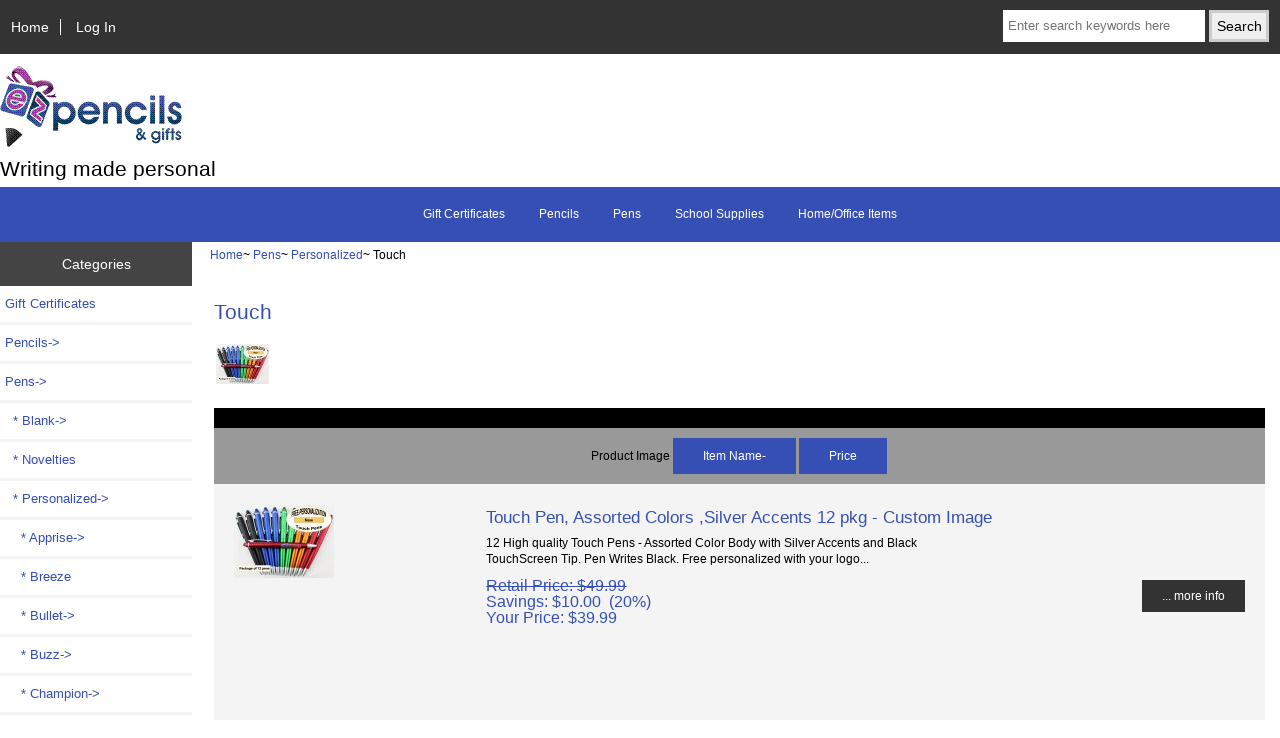

--- FILE ---
content_type: text/html; charset=utf-8
request_url: https://ezpencils.com/index.php?main_page=index&cPath=155_101_164
body_size: 8494
content:
<!DOCTYPE html>
<html dir="ltr" lang="en">
  <head>
  <meta charset="utf-8">
  <title>Touch : ezPencils.com!, Personalized Gifts</title>
  <meta name="keywords" content="Gift Certificates Pencils Pens School Supplies Home/Office Items personalized gifts, gifts, gift, valentines day gift, mom gifts, mama gifts, mother gifts, mother day gifts, father gifts, fathers day gifts, papa gifs, gifts for her, gifts for him, aniversary gifts, birthday gifts, wedding gifts, new baby giftsm new born gifts, retirement gifts, bridal gifts, dad gifts, pencil personalized,pencils personalized,graphite pencils,customized pencils,motivational pencils,custom pencils,personalized pencils,teacher pencils,promotional pencils,personalized pencils for students,personalized pencils cheap, personalized pencils kids, schools pencils, promotional pencils, logo pencils, gift pencils, memorial gifts, back to school, school supply, pencil case, thanksgiving gifts, christmas gifts, first communion gifts, summer gifts, grandparents gifts, granma gifts, grandmother gifts, grandfather giftsm granpa gifts, fall decor, hallowing gifts, graduation gifts, holiday deals, holiday gifts, gifts for babies, teacher gifts, sister gifts, pet gifts, family gifts, co-worker gifts, gifts for friends, brothers gifts, wife gifts, husband gifts, couples gifts, godparent gifts, godchild gifts, photo gifts, picture frames, frame for pictures, mugs, mugs gifts, golf gifts, golf, cancer awarnes gifts, christian gifts, outdecor, fall decor, irish gifts, photo canvas, photo albums, photo gifts, teddybear, personalized teddybears, tote bags, personlized checkbook covers, iphone covers, kindle case, ipad case, iphone case, ipad covers, personalized license plates, license plates, personalized memorabilia, keepsake, personalized apron, personalized ties, personlized boxers, doormats, canvas, coasters, personalized coasters, wall signs, personalized wall signs, ornaments, chritsmas ornaments, personalized ornaments, personalized chritsmas ornaments, cutting boards, personalized cutting boards, cheese cutting boards, meat cutting boards, babt creepers, babies creepers, personnalized creepers, personalized baby creepers, personalized towels, towels, blankets, personalized blankets, key chain, keychain, personalized keychains, puzzles, personalized puzzles, flags, personalized flags, garden flags, house flags, welcome flags, bookmarks, personalized bookmarks, handkerchief, personalized handkerchief, backpacks, personalized backpacks, school backpacks, luggage tags, personalized luggage tags, dog tags, personalized dog tags, mouse pads, personalized mouse pads, bowls, personalized bowls, pillow case, personalized pillow cases, throw pillows, personalized throw pillows, vase, personalized vases, bracelet, personalized bracelet, necklace, personalized necklace, plaque, personalized plaque, plates, personalized plates, recipe box, personalized recipe box, jars, personalized jars, trays, serving trays, personalized serving trays, stone, personalized stones, graden stone, memorial stones, personalized graden stones, pictures frames, personalized pictures frames, wood pictures frames, mom picture frames, wood personalized picture frame, mom personalized picture frames, dad picture frames, dad personalized picture frame, Godfather personalized picture frame, Godmother personalized picture frames, girls personalized picture frames, girl picture frames, boys picture frames, boys personalized picture frames, keepsake, personalized keepsake, valet box, valet boxes,personalized valet box, personalized valet boxes Touch" />
  <meta name="description" content="ezPencils.com! : Touch - Gift Certificates Pencils Pens School Supplies Home/Office Items personalized gifts, gifts, gift, valentines day gift, mom gifts, mama gifts, mother gifts, mother day gifts, father gifts, fathers day gifts, papa gifs, gifts for her, gifts for him, aniversary gifts, birthday gifts, wedding gifts, new baby giftsm new born gifts, retirement gifts, bridal gifts, dad gifts, pencil personalized,pencils personalized,graphite pencils,customized pencils,motivational pencils,custom pencils,personalized pencils,teacher pencils,promotional pencils,personalized pencils for students,personalized pencils cheap, personalized pencils kids, schools pencils, promotional pencils, logo pencils, gift pencils, memorial gifts, back to school, school supply, pencil case, thanksgiving gifts, christmas gifts, first communion gifts, summer gifts, grandparents gifts, granma gifts, grandmother gifts, grandfather giftsm granpa gifts, fall decor, hallowing gifts, graduation gifts, holiday deals, holiday gifts, gifts for babies, teacher gifts, sister gifts, pet gifts, family gifts, co-worker gifts, gifts for friends, brothers gifts, wife gifts, husband gifts, couples gifts, godparent gifts, godchild gifts, photo gifts, picture frames, frame for pictures, mugs, mugs gifts, golf gifts, golf, cancer awarnes gifts, christian gifts, outdecor, fall decor, irish gifts, photo canvas, photo albums, photo gifts, teddybear, personalized teddybears, tote bags, personlized checkbook covers, iphone covers, kindle case, ipad case, iphone case, ipad covers, personalized license plates, license plates, personalized memorabilia, keepsake, personalized apron, personalized ties, personlized boxers, doormats, canvas, coasters, personalized coasters, wall signs, personalized wall signs, ornaments, chritsmas ornaments, personalized ornaments, personalized chritsmas ornaments, cutting boards, personalized cutting boards, cheese cutting boards, meat cutting boards, babt creepers, babies creepers, personnalized creepers, personalized baby creepers, personalized towels, towels, blankets, personalized blankets, key chain, keychain, personalized keychains, puzzles, personalized puzzles, flags, personalized flags, garden flags, house flags, welcome flags, bookmarks, personalized bookmarks, handkerchief, personalized handkerchief, backpacks, personalized backpacks, school backpacks, luggage tags, personalized luggage tags, dog tags, personalized dog tags, mouse pads, personalized mouse pads, bowls, personalized bowls, pillow case, personalized pillow cases, throw pillows, personalized throw pillows, vase, personalized vases, bracelet, personalized bracelet, necklace, personalized necklace, plaque, personalized plaque, plates, personalized plates, recipe box, personalized recipe box, jars, personalized jars, trays, serving trays, personalized serving trays, stone, personalized stones, graden stone, memorial stones, personalized graden stones, pictures frames, personalized pictures frames, wood pictures frames, mom picture frames, wood personalized picture frame, mom personalized picture frames, dad picture frames, dad personalized picture frame, Godfather personalized picture frame, Godmother personalized picture frames, girls personalized picture frames, girl picture frames, boys picture frames, boys personalized picture frames, keepsake, personalized keepsake, valet box, valet boxes,personalized valet box, personalized valet boxes" />
  <meta name="author" content="www.ezpencils.com" />
  <meta name="generator" content="shopping cart program by Zen Cart&reg;, https://www.zen-cart.com eCommerce" />

  <meta name="viewport" content="width=device-width, initial-scale=1, user-scalable=yes"/>


  <base href="https://ezpencils.com/" />
  <link rel="canonical" href="https://ezpencils.com/index.php?main_page=index&amp;cPath=155_101_164" />

<link rel="stylesheet" type="text/css" href="includes/templates/responsive_classic/css/style_imagehover.css" />
<link rel="stylesheet" type="text/css" href="includes/templates/responsive_classic/css/stylesheet.css" />
<link rel="stylesheet" type="text/css" href="includes/templates/responsive_classic/css/stylesheetCustomEzpencils.css" />
<link rel="stylesheet" type="text/css" href="includes/templates/responsive_classic/css/stylesheet_colors.css" />
<link rel="stylesheet" type="text/css" href="includes/templates/responsive_classic/css/stylesheet_css_buttons.css" />
<link rel="stylesheet" type="text/css" href="includes/templates/responsive_classic/css/stylesheet_sidebox.css" />
<link rel="stylesheet" type="text/css" media="print" href="includes/templates/responsive_classic/css/print_stylesheet.css" />
<script src="https://code.jquery.com/jquery-3.5.1.min.js" integrity="sha256-9/aliU8dGd2tb6OSsuzixeV4y/faTqgFtohetphbbj0=" crossorigin="anonymous"></script>
<script type="text/javascript">window.jQuery || document.write(unescape('%3Cscript type="text/javascript" src="includes/templates/responsive_classic/jscript/jquery.min.js"%3E%3C/script%3E'));</script>
<script type="text/javascript">window.jQuery || document.write(unescape('%3Cscript type="text/javascript" src="includes/templates/template_default/jscript/jquery.min.js"%3E%3C/script%3E'));</script>

<script type="text/javascript" src="includes/templates/responsive_classic/jscript/jscript_imagehover.js"></script>
<script type="text/javascript" src="includes/templates/responsive_classic/jscript/jscript_matchHeight-min.js"></script>
<script>
if (typeof zcJS == "undefined" || !zcJS) {
  window.zcJS = { name: 'zcJS', version: '0.1.0.0' };
}

zcJS.ajax = function (options) {
  options.url = options.url.replace("&amp;", unescape("&amp;"));
  var deferred = jQuery.Deferred(function (d) {
      var securityToken = '545d9ea6fee2dcba080e7e53dbdfd6e7';
      var defaults = {
          cache: false,
          type: 'POST',
          traditional: true,
          dataType: 'json',
          timeout: 5000,
          data: jQuery.extend(true,{
            securityToken: securityToken
        }, options.data)
      },
      settings = jQuery.extend(true, {}, defaults, options);
      if (typeof(console.log) == 'function') {
          console.log( settings );
      }

      d.done(settings.success);
      d.fail(settings.error);
      d.done(settings.complete);
      var jqXHRSettings = jQuery.extend(true, {}, settings, {
          success: function (response, textStatus, jqXHR) {
            d.resolve(response, textStatus, jqXHR);
          },
          error: function (jqXHR, textStatus, errorThrown) {
              if (window.console) {
                if (typeof(console.log) == 'function') {
                  console.log(jqXHR);
                }
              }
              d.reject(jqXHR, textStatus, errorThrown);
          },
          complete: d.resolve
      });
      jQuery.ajax(jqXHRSettings);
   }).fail(function(jqXHR, textStatus, errorThrown) {
   var response = jqXHR.getResponseHeader('status');
   var responseHtml = jqXHR.responseText;
   var contentType = jqXHR.getResponseHeader("content-type");
   switch (response)
     {
       case '403 Forbidden':
         var jsonResponse = JSON.parse(jqXHR.responseText);
         var errorType = jsonResponse.errorType;
         switch (errorType)
         {
           case 'ADMIN_BLOCK_WARNING':
           break;
           case 'AUTH_ERROR':
           break;
           case 'SECURITY_TOKEN':
           break;

           default:
             alert('An Internal Error of type '+errorType+' was received while processing an ajax call. The action you requested could not be completed.');
         }
       break;
       default:
        if (jqXHR.status === 200) {
            if (contentType.toLowerCase().indexOf("text/html") >= 0) {
                document.open();
                document.write(responseHtml);
                document.close();
            }
         }
     }
   });

  var promise = deferred.promise();
  return promise;
};
zcJS.timer = function (options) {
  var defaults = {
    interval: 10000,
    startEvent: null,
    intervalEvent: null,
    stopEvent: null

},
  settings = jQuery.extend(true, {}, defaults, options);

  var enabled = new Boolean(false);
  var timerId = 0;
  var mySelf;
  this.Start = function()
  {
      this.enabled = new Boolean(true);

      mySelf = this;
      mySelf.settings = settings;
      if (mySelf.enabled)
      {
          mySelf.timerId = setInterval(
          function()
          {
              if (mySelf.settings.intervalEvent)
              {
                mySelf.settings.intervalEvent(mySelf);
              }
          }, mySelf.settings.interval);
          if (mySelf.settings.startEvent)
          {
            mySelf.settings.startEvent(mySelf);
          }
      }
  };
  this.Stop = function()
  {
    mySelf.enabled = new Boolean(false);
    clearInterval(mySelf.timerId);
    if (mySelf.settings.stopEvent)
    {
      mySelf.settings.stopEvent(mySelf);
    }
  };
};

</script>


<script type="text/javascript">

(function($) {
$(document).ready(function() {

$('#contentMainWrapper').addClass('onerow-fluid');
 $('#mainWrapper').css({
     'max-width': '100%',
     'margin': 'auto'
 });
 $('#headerWrapper').css({
     'max-width': '100%',
     'margin': 'auto'
 });
 $('#navSuppWrapper').css({
     'max-width': '100%',
     'margin': 'auto'
 });


$('.leftBoxContainer').css('width', '');
$('.rightBoxContainer').css('width', '');
$('#mainWrapper').css('margin', 'auto');

$('a[href="#top"]').click(function(){
$('html, body').animate({scrollTop:0}, 'slow');
return false;
});

$(".categoryListBoxContents").click(function() {
window.location = $(this).find("a").attr("href"); 
return false;
});

$('.centeredContent').matchHeight();
$('.specialsListBoxContents').matchHeight();
$('.centerBoxContentsAlsoPurch').matchHeight();
$('.categoryListBoxContents').matchHeight();

$('.no-fouc').removeClass('no-fouc');
});

}) (jQuery);

</script>


<link rel="stylesheet" type="text/css" href="includes/templates/responsive_classic/css/responsive.css" /><link rel="stylesheet" type="text/css" href="includes/templates/responsive_classic/css/responsive_default.css" />  <script type="text/javascript">document.documentElement.className = 'no-fouc';</script>
  <link rel="stylesheet" type="text/css" href="https://maxcdn.bootstrapcdn.com/font-awesome/4.7.0/css/font-awesome.min.css" />
</head>


<body id="indexBody">



<div id="mainWrapper">



<!--bof-header logo and navigation display-->

<div id="headerWrapper">

<!--bof navigation display-->
<div id="navMainWrapper" class="group onerow-fluid">

<div id="navMain">
  <ul class="back">
    <li><a href="https://ezpencils.com/">Home</a></li>
    <li class="last"><a href="https://ezpencils.com/index.php?main_page=login">Log In</a></li>

  </ul>
<div id="navMainSearch" class="forward">
     <form name="quick_find_header" action="https://ezpencils.com/index.php?main_page=advanced_search_result" method="get"><input type="hidden" name="main_page" value="advanced_search_result" /><input type="hidden" name="search_in_description" value="1" /><input type="text" name="keyword" size="6" maxlength="30" style="width: 100px" placeholder="Enter search keywords here" aria-label="Enter search keywords here"  />&nbsp;<input type="submit" value="Search" style="width: 60px" /></form></div>
</div>
</div>
<!--eof navigation display-->


<!--bof branding display-->
<div id="logoWrapper" class="group onerow-fluid">
    <div id="logo"><a href="https://ezpencils.com/"><img src="includes/templates/responsive_classic/images/logo.gif" alt="ezpencils.com - Only source for personalized pencils!" title="ezpencils.com - Only source for personalized pencils!" width="192" height="68" /></a>    <div id="taglineWrapper">
      <div id="tagline">Writing made personal</div>
  </div>
  </div>
</div>

<!--eof branding display-->
<!--eof header logo and navigation display-->


<!--bof optional categories tabs navigation display-->
<div id="navCatTabsWrapper">
<div id="navCatTabs">
<ul>
  <li><a class="category-top" href="https://ezpencils.com/index.php?main_page=index&amp;cPath=56">Gift Certificates</a> </li>
  <li><a class="category-top" href="https://ezpencils.com/index.php?main_page=index&amp;cPath=125">Pencils</a> </li>
  <li><a class="category-top" href="https://ezpencils.com/index.php?main_page=index&amp;cPath=155"><span class="category-subs-selected">Pens</span></a> </li>
  <li><a class="category-top" href="https://ezpencils.com/index.php?main_page=index&amp;cPath=158">School Supplies</a> </li>
  <li><a class="category-top" href="https://ezpencils.com/index.php?main_page=index&amp;cPath=159">Home/Office Items</a> </li>
</ul>
</div>
</div>
<!--eof optional categories tabs navigation display-->

<!--bof header ezpage links-->
<!--eof header ezpage links-->
</div>


<div id="contentMainWrapper">

  <div class="col150">
<!--// bof: categories //-->
<div class="leftBoxContainer" id="categories" style="width: 220px">
<h3 class="leftBoxHeading" id="categoriesHeading">Categories</h3>
<div id="categoriesContent" class="sideBoxContent"><ul class="list-links">
<li><a class="category-top" href="https://ezpencils.com/index.php?main_page=index&amp;cPath=56">Gift Certificates</a></li>
<li><a class="category-top" href="https://ezpencils.com/index.php?main_page=index&amp;cPath=125">Pencils-&gt;</a></li>
<li><a class="category-top" href="https://ezpencils.com/index.php?main_page=index&amp;cPath=155"><span class="category-subs-parent">Pens</span>-&gt;</a></li>
<li><a class="category-subs" href="https://ezpencils.com/index.php?main_page=index&amp;cPath=155_226">&nbsp;&nbsp;*&nbsp;Blank-&gt;</a></li>
<li><a class="category-products" href="https://ezpencils.com/index.php?main_page=index&amp;cPath=155_67">&nbsp;&nbsp;*&nbsp;Novelties</a></li>
<li><a class="category-subs" href="https://ezpencils.com/index.php?main_page=index&amp;cPath=155_101"><span class="category-subs-parent">&nbsp;&nbsp;*&nbsp;Personalized</span>-&gt;</a></li>
<li><a class="category-subs" href="https://ezpencils.com/index.php?main_page=index&amp;cPath=155_101_186">&nbsp;&nbsp;&nbsp;&nbsp;*&nbsp;Apprise-&gt;</a></li>
<li><a class="category-products" href="https://ezpencils.com/index.php?main_page=index&amp;cPath=155_101_167">&nbsp;&nbsp;&nbsp;&nbsp;*&nbsp;Breeze</a></li>
<li><a class="category-subs" href="https://ezpencils.com/index.php?main_page=index&amp;cPath=155_101_188">&nbsp;&nbsp;&nbsp;&nbsp;*&nbsp;Bullet-&gt;</a></li>
<li><a class="category-subs" href="https://ezpencils.com/index.php?main_page=index&amp;cPath=155_101_190">&nbsp;&nbsp;&nbsp;&nbsp;*&nbsp;Buzz-&gt;</a></li>
<li><a class="category-subs" href="https://ezpencils.com/index.php?main_page=index&amp;cPath=155_101_192">&nbsp;&nbsp;&nbsp;&nbsp;*&nbsp;Champion-&gt;</a></li>
<li><a class="category-products" href="https://ezpencils.com/index.php?main_page=index&amp;cPath=155_101_165">&nbsp;&nbsp;&nbsp;&nbsp;*&nbsp;Classic</a></li>
<li><a class="category-subs" href="https://ezpencils.com/index.php?main_page=index&amp;cPath=155_101_194">&nbsp;&nbsp;&nbsp;&nbsp;*&nbsp;Clipper-&gt;</a></li>
<li><a class="category-subs" href="https://ezpencils.com/index.php?main_page=index&amp;cPath=155_101_196">&nbsp;&nbsp;&nbsp;&nbsp;*&nbsp;Colored Clipper-&gt;</a></li>
<li><a class="category-subs" href="https://ezpencils.com/index.php?main_page=index&amp;cPath=155_101_198">&nbsp;&nbsp;&nbsp;&nbsp;*&nbsp;Colored Slim (Black Ink)-&gt;</a></li>
<li><a class="category-subs" href="https://ezpencils.com/index.php?main_page=index&amp;cPath=155_101_200">&nbsp;&nbsp;&nbsp;&nbsp;*&nbsp;Cyclone-&gt;</a></li>
<li><a class="category-subs" href="https://ezpencils.com/index.php?main_page=index&amp;cPath=155_101_203">&nbsp;&nbsp;&nbsp;&nbsp;*&nbsp;Dome-&gt;</a></li>
<li><a class="category-subs" href="https://ezpencils.com/index.php?main_page=index&amp;cPath=155_101_205">&nbsp;&nbsp;&nbsp;&nbsp;*&nbsp;Foil-&gt;</a></li>
<li><a class="category-subs" href="https://ezpencils.com/index.php?main_page=index&amp;cPath=155_101_207">&nbsp;&nbsp;&nbsp;&nbsp;*&nbsp;Grid-&gt;</a></li>
<li><a class="category-subs" href="https://ezpencils.com/index.php?main_page=index&amp;cPath=155_101_119">&nbsp;&nbsp;&nbsp;&nbsp;*&nbsp;Gripper-&gt;</a></li>
<li><a class="category-subs" href="https://ezpencils.com/index.php?main_page=index&amp;cPath=155_101_209">&nbsp;&nbsp;&nbsp;&nbsp;*&nbsp;Particle-&gt;</a></li>
<li><a class="category-products" href="https://ezpencils.com/index.php?main_page=index&amp;cPath=155_101_166">&nbsp;&nbsp;&nbsp;&nbsp;*&nbsp;Radiant</a></li>
<li><a class="category-products" href="https://ezpencils.com/index.php?main_page=index&amp;cPath=155_101_168">&nbsp;&nbsp;&nbsp;&nbsp;*&nbsp;Salvage</a></li>
<li><a class="category-subs" href="https://ezpencils.com/index.php?main_page=index&amp;cPath=155_101_211">&nbsp;&nbsp;&nbsp;&nbsp;*&nbsp;Slim (Black Ink)-&gt;</a></li>
<li><a class="category-subs" href="https://ezpencils.com/index.php?main_page=index&amp;cPath=155_101_213">&nbsp;&nbsp;&nbsp;&nbsp;*&nbsp;Slim (Blue Ink)-&gt;</a></li>
<li><a class="category-subs" href="https://ezpencils.com/index.php?main_page=index&amp;cPath=155_101_215">&nbsp;&nbsp;&nbsp;&nbsp;*&nbsp;Spot-&gt;</a></li>
<li><a class="category-subs" href="https://ezpencils.com/index.php?main_page=index&amp;cPath=155_101_217">&nbsp;&nbsp;&nbsp;&nbsp;*&nbsp;Storm-&gt;</a></li>
<li><a class="category-products" href="https://ezpencils.com/index.php?main_page=index&amp;cPath=155_101_164"><span class="category-subs-selected">&nbsp;&nbsp;&nbsp;&nbsp;*&nbsp;Touch</span></a></li>
<li><a class="category-subs" href="https://ezpencils.com/index.php?main_page=index&amp;cPath=155_101_219">&nbsp;&nbsp;&nbsp;&nbsp;*&nbsp;Twister-&gt;</a></li>
<li><a class="category-subs" href="https://ezpencils.com/index.php?main_page=index&amp;cPath=155_101_221">&nbsp;&nbsp;&nbsp;&nbsp;*&nbsp;Wave-&gt;</a></li>
<li><a class="category-subs" href="https://ezpencils.com/index.php?main_page=index&amp;cPath=155_101_223">&nbsp;&nbsp;&nbsp;&nbsp;*&nbsp;Willowy-&gt;</a></li>
<li><a class="category-top" href="https://ezpencils.com/index.php?main_page=index&amp;cPath=158">School Supplies-&gt;</a></li>
<li><a class="category-top" href="https://ezpencils.com/index.php?main_page=index&amp;cPath=159">Home/Office Items-&gt;</a></li>

<li><a class="category-links" href="https://ezpencils.com/index.php?main_page=products_new">New Products ...</a></li>
<li><a class="category-links" href="https://ezpencils.com/index.php?main_page=featured_products">Featured Products ...</a></li>
<li><a class="category-links" href="https://ezpencils.com/index.php?main_page=products_all">All Products ...</a></li>
</ul></div></div>
<!--// eof: categories //-->

<!--// bof: whatsnew //-->
<div class="leftBoxContainer" id="whatsnew" style="width: 220px">
<h3 class="leftBoxHeading" id="whatsnewHeading"><a href="https://ezpencils.com/index.php?main_page=products_new">New Products&nbsp;&nbsp;[more]</a></h3>
<div class="sideBoxContent centeredContent">
  <div class="sideBoxContentItem"><a href="https://ezpencils.com/index.php?main_page=product_info&amp;cPath=155_101_188_103&amp;products_id=3470"><img src="bmz_cache/8/831718292f75b6fcc1becb438260585f.image.100x100.jpg" alt="Personalized Bullet Pen, Black Body Silver Accents 12 pkg" title="Personalized Bullet Pen, Black Body Silver Accents 12 pkg" width="100" height="100" style="position:relative;" onmouseover="showtrail('bmz_cache/8/831718292f75b6fcc1becb438260585f.image.300x300.jpg','Personalized Bullet Pen, Black Body Silver Accents 12 pkg',100,100,300,300,this,0,0,100,100);" onmouseout="hidetrail();"  /><br />Personalized Bullet Pen, Black Body Silver Accents 12 pkg</a><div><span class="smalltext1"><s>Retail Price: $31.99</s></span><br><span class="save">Savings: $6.50&nbsp;&nbsp;(20%)</span><br><span class="norm">Your Price: <span class="productBasePrice">$25.49</span></span></div></div>
  <div class="sideBoxContentItem"><a href="https://ezpencils.com/index.php?main_page=product_info&amp;cPath=158_87&amp;products_id=3432"><img src="bmz_cache/8/8618dac8e6017b75156ae97f1aedeb71.image.100x100.jpg" alt="Personalized Caterpillar Theme - Pink School Lunch Box for kids" title="Personalized Caterpillar Theme - Pink School Lunch Box for kids" width="100" height="100" style="position:relative;" onmouseover="showtrail('bmz_cache/8/8618dac8e6017b75156ae97f1aedeb71.image.300x300.jpg','Personalized Caterpillar Theme - Pink School Lunch Box for kids',100,100,300,300,this,0,0,100,100);" onmouseout="hidetrail();"  /><br />Personalized Caterpillar Theme - Pink School Lunch Box for kids</a><div><span class="smalltext1"><s>Retail Price: $33.49</s></span><br><span class="save">Savings: $7.00&nbsp;&nbsp;(21%)</span><br><span class="norm">Your Price: <span class="productBasePrice">$26.49</span></span></div></div>
  <div class="sideBoxContentItem"><a href="https://ezpencils.com/index.php?main_page=product_info&amp;cPath=158_87&amp;products_id=3433"><img src="bmz_cache/7/7faec4ac8278d7cbb9cac1462561f731.image.100x100.jpg" alt="Personalized Caterpillar Theme -Black School Lunch Box for kids" title="Personalized Caterpillar Theme -Black School Lunch Box for kids" width="100" height="100" style="position:relative;" onmouseover="showtrail('bmz_cache/7/7faec4ac8278d7cbb9cac1462561f731.image.300x300.jpg','Personalized Caterpillar Theme -Black School Lunch Box for kids',100,100,300,300,this,0,0,100,100);" onmouseout="hidetrail();"  /><br />Personalized Caterpillar Theme -Black School Lunch Box for kids</a><div><span class="smalltext1"><s>Retail Price: $33.49</s></span><br><span class="save">Savings: $7.00&nbsp;&nbsp;(21%)</span><br><span class="norm">Your Price: <span class="productBasePrice">$26.49</span></span></div></div></div>
</div>
<!--// eof: whatsnew //-->

<!--// bof: featured //-->
<div class="leftBoxContainer" id="featured" style="width: 220px">
<h3 class="leftBoxHeading" id="featuredHeading"><a href="https://ezpencils.com/index.php?main_page=featured_products">Featured&nbsp;&nbsp;[more]</a></h3>
<div class="sideBoxContent centeredContent">
  <div class="sideBoxContentItem"><a href="https://ezpencils.com/index.php?main_page=product_info&amp;cPath=125_126_129_131&amp;products_id=3208"><img src="bmz_cache/6/6a35983bda2e06d24634308892185d7a.image.100x63.jpg" alt="ezpencils - Personalized Pearl Blue & Pearl Pink Hexagon - 12" title="ezpencils - Personalized Pearl Blue & Pearl Pink Hexagon - 12" width="100" height="63" style="position:relative;" onmouseover="showtrail('bmz_cache/6/6a35983bda2e06d24634308892185d7a.image.300x189.jpg','ezpencils - Personalized Pearl Blue &amp; Pearl Pink Hexagon - 12',100,63,300,189,this,0,0,100,63);" onmouseout="hidetrail();"  /><br />ezpencils - Personalized Pearl Blue & Pearl Pink Hexagon - 12</a><div><span class="smalltext1"><s>Retail Price: $14.99</s></span><br><span class="save">Savings: $4.50&nbsp;&nbsp;(30%)</span><br><span class="norm">Your Price: <span class="productBasePrice">$10.49</span></span></div></div>
  <div class="sideBoxContentItem"><a href="https://ezpencils.com/index.php?main_page=product_info&amp;cPath=125_126_129_131&amp;products_id=3207"><img src="bmz_cache/4/401e2f5a207426427436aeb6272fd252.image.100x68.jpg" alt="ezpencils - Personalized Pink-Trio Hexagon Pencils - 12 pkg" title="ezpencils - Personalized Pink-Trio Hexagon Pencils - 12 pkg" width="100" height="68" style="position:relative;" onmouseover="showtrail('bmz_cache/4/401e2f5a207426427436aeb6272fd252.image.300x206.jpg','ezpencils - Personalized Pink-Trio Hexagon Pencils - 12 pkg',100,68,300,206,this,0,0,100,68);" onmouseout="hidetrail();"  /><br />ezpencils - Personalized Pink-Trio Hexagon Pencils - 12 pkg</a><div><span class="smalltext1"><s>Retail Price: $14.99</s></span><br><span class="save">Savings: $4.50&nbsp;&nbsp;(30%)</span><br><span class="norm">Your Price: <span class="productBasePrice">$10.49</span></span></div></div></div>
</div>
<!--// eof: featured //-->

<!--// bof: information //-->
<div class="leftBoxContainer" id="information" style="width: 220px">
<h3 class="leftBoxHeading" id="informationHeading">Information</h3>
<div id="informationContent" class="sideBoxContent">
<ul class="list-links">
<li><a href="https://ezpencils.com/index.php?main_page=shippinginfo">Shipping &amp; Returns</a></li>
<li><a href="https://ezpencils.com/index.php?main_page=privacy">Privacy Notice</a></li>
<li><a href="https://ezpencils.com/index.php?main_page=conditions">Conditions of Use</a></li>
<li><a href="https://ezpencils.com/index.php?main_page=contact_us">Contact Us</a></li>
<li><a href="https://ezpencils.com/index.php?main_page=site_map">Site Map</a></li>
<li><a href="https://ezpencils.com/index.php?main_page=gv_faq">Gift Certificate FAQ</a></li>
<li><a href="https://ezpencils.com/index.php?main_page=discount_coupon">Discount Coupons</a></li>
<li><a href="https://ezpencils.com/index.php?main_page=unsubscribe">Newsletter Unsubscribe</a></li>
</ul>
</div></div>
<!--// eof: information //-->

<!--// bof: moreinformation //-->
<div class="leftBoxContainer" id="moreinformation" style="width: 220px">
<h3 class="leftBoxHeading" id="moreinformationHeading">More Information</h3>
<div id="moreinformationContent" class="sideBoxContent">

<ul class="list-links">
<li><a href="https://ezpencils.com/index.php?main_page=page_2">Photo Upload Recomended Sizes</a></li>
<li><a href="https://ezpencils.com/index.php?main_page=page_3">Photo Upload Instructions</a></li>
<li><a href="https://ezpencils.com/index.php?main_page=page_4">Size Charts</a></li>
</ul>
</div></div>
<!--// eof: moreinformation //-->

  </div>


  <div class="col820">

<!-- bof  breadcrumb -->
    <div id="navBreadCrumb">  <a href="https://ezpencils.com/">Home</a>~
  <a href="https://ezpencils.com/index.php?main_page=index&amp;cPath=155">Pens</a>~
  <a href="https://ezpencils.com/index.php?main_page=index&amp;cPath=155_101">Personalized</a>~
Touch
</div>
<!-- eof breadcrumb -->


<!-- bof upload alerts -->
<!-- eof upload alerts -->

<div class="centerColumn" id="indexProductList">

<div id="cat-top" class="group">
<div id="cat-left" class="back">
<h1 id="productListHeading">Touch</h1>

<div id="categoryImgListing" class="categoryImg"><img src="bmz_cache/e/e4379bf0940b2c01fc299940b731b514.image.53x40.jpg" alt="" width="53" height="40" /></div>
</div>

</div>

<div id="filter-wrapper" class="group">


</div>




<div id="productListing" class="group">





<div id="cat155_101_164List" class="tabTable">
  <div  class="productListing-rowheading">

Product Image

<a href="https://ezpencils.com/index.php?main_page=index&amp;cPath=155_101_164&amp;page=1&amp;sort=2a" title="Sort products descendingly by Item Name" class="productListing-heading">Item Name-</a>

<a href="https://ezpencils.com/index.php?main_page=index&amp;cPath=155_101_164&amp;page=1&amp;sort=3a" title="Sort products ascendingly by Price" class="productListing-heading">Price</a>
  </div>
  <div  class="productListing-odd">

<div class="list-image"><a href="https://ezpencils.com/index.php?main_page=product_info&amp;cPath=155_101_164&amp;products_id=3688"><img src="bmz_cache/6/6d641114bc57d3805da0f59ec563361c.image.100x74.jpg" alt="Touch Pen, Assorted Colors ,Silver Accents 12 pkg - Custom Image" title="Touch Pen, Assorted Colors ,Silver Accents 12 pkg - Custom Image" width="100" height="74" class="listingProductImage" style="position:relative;" onmouseover="showtrail('bmz_cache/6/6d641114bc57d3805da0f59ec563361c.image.300x224.jpg','Touch Pen, Assorted Colors ,Silver Accents 12 pkg - Custom Image',100,74,300,224,this,0,0,100,74);" onmouseout="hidetrail();"  /></a></div>

<h3 class="itemTitle">
            <a href="https://ezpencils.com/index.php?main_page=product_info&amp;cPath=155_101_164&amp;products_id=3688">Touch Pen, Assorted Colors ,Silver Accents 12 pkg - Custom Image</a>
            </h3>
            <div class="listingDescription">12 High quality Touch Pens - Assorted Color Body with Silver Accents and Black TouchScreen Tip. Pen Writes Black.  Free personalized with your logo...</div>

<div class="list-price"><span class="smalltext1"><s>Retail Price: $49.99</s></span><br><span class="save">Savings: $10.00&nbsp;&nbsp;(20%)</span><br><span class="norm">Your Price: <span class="productBasePrice">$39.99</span></span></div><a class="list-more" href="https://ezpencils.com/index.php?main_page=product_info&amp;cPath=155_101_164&amp;products_id=3688">... more info</a>
  </div>
  <div  class="productListing-even">

<div class="list-image"><a href="https://ezpencils.com/index.php?main_page=product_info&amp;cPath=155_101_164&amp;products_id=3655"><img src="bmz_cache/0/0771b2550e511c4be3013866d6c9857f.image.100x84.jpg" alt="Touch Pen, Black Body with Silver Accents 12 pkg - Custom Image" title="Touch Pen, Black Body with Silver Accents 12 pkg - Custom Image" width="100" height="84" class="listingProductImage" style="position:relative;" onmouseover="showtrail('bmz_cache/0/0771b2550e511c4be3013866d6c9857f.image.300x253.jpg','Touch Pen, Black Body with Silver Accents 12 pkg - Custom Image',100,84,300,253,this,0,0,100,84);" onmouseout="hidetrail();"  /></a></div>

<h3 class="itemTitle">
            <a href="https://ezpencils.com/index.php?main_page=product_info&amp;cPath=155_101_164&amp;products_id=3655">Touch Pen, Black Body with Silver Accents 12 pkg - Custom Image</a>
            </h3>
            <div class="listingDescription">12 High quality Touch Pens - Black Color Body with Silver Accents and Black TouchScreen Tip. Pen Writes Black.  Free personalized with your logo or...</div>

<div class="list-price"><span class="smalltext1"><s>Retail Price: $49.99</s></span><br><span class="save">Savings: $10.00&nbsp;&nbsp;(20%)</span><br><span class="norm">Your Price: <span class="productBasePrice">$39.99</span></span></div><a class="list-more" href="https://ezpencils.com/index.php?main_page=product_info&amp;cPath=155_101_164&amp;products_id=3655">... more info</a>
  </div>
  <div  class="productListing-odd">

<div class="list-image"><a href="https://ezpencils.com/index.php?main_page=product_info&amp;cPath=155_101_164&amp;products_id=3684"><img src="bmz_cache/c/c8a5303b744c6effa084ba25ce80c1fc.image.100x85.jpg" alt="Touch Pen, Blue Body with Silver Accents 12 pkg - Custom Image" title="Touch Pen, Blue Body with Silver Accents 12 pkg - Custom Image" width="100" height="85" class="listingProductImage" style="position:relative;" onmouseover="showtrail('bmz_cache/c/c8a5303b744c6effa084ba25ce80c1fc.image.300x257.jpg','Touch Pen, Blue Body with Silver Accents 12 pkg - Custom Image',100,85,300,257,this,0,0,100,85);" onmouseout="hidetrail();"  /></a></div>

<h3 class="itemTitle">
            <a href="https://ezpencils.com/index.php?main_page=product_info&amp;cPath=155_101_164&amp;products_id=3684">Touch Pen, Blue Body with Silver Accents 12 pkg - Custom Image</a>
            </h3>
            <div class="listingDescription">12 High quality Touch Pens - Blue Color Body with Silver Accents and Black TouchScreen Tip. Pen Writes Black.  Free personalized with your logo or...</div>

<div class="list-price"><span class="smalltext1"><s>Retail Price: $49.99</s></span><br><span class="save">Savings: $10.00&nbsp;&nbsp;(20%)</span><br><span class="norm">Your Price: <span class="productBasePrice">$39.99</span></span></div><a class="list-more" href="https://ezpencils.com/index.php?main_page=product_info&amp;cPath=155_101_164&amp;products_id=3684">... more info</a>
  </div>
  <div  class="productListing-even">

<div class="list-image"><a href="https://ezpencils.com/index.php?main_page=product_info&amp;cPath=155_101_164&amp;products_id=3685"><img src="bmz_cache/a/a94b5aba5fec7796e251d6bb53c3cbbd.image.100x78.jpg" alt="Touch Pen, Green Body with Silver Accents 12 pkg - Custom Image" title="Touch Pen, Green Body with Silver Accents 12 pkg - Custom Image" width="100" height="78" class="listingProductImage" style="position:relative;" onmouseover="showtrail('bmz_cache/a/a94b5aba5fec7796e251d6bb53c3cbbd.image.300x234.jpg','Touch Pen, Green Body with Silver Accents 12 pkg - Custom Image',100,78,300,234,this,0,0,100,78);" onmouseout="hidetrail();"  /></a></div>

<h3 class="itemTitle">
            <a href="https://ezpencils.com/index.php?main_page=product_info&amp;cPath=155_101_164&amp;products_id=3685">Touch Pen, Green Body with Silver Accents 12 pkg - Custom Image</a>
            </h3>
            <div class="listingDescription">12 High quality Touch Pens - Green Color Body with Silver Accents and Black TouchScreen Tip. Pen Writes Black.  Free personalized with your logo or...</div>

<div class="list-price"><span class="smalltext1"><s>Retail Price: $49.99</s></span><br><span class="save">Savings: $10.00&nbsp;&nbsp;(20%)</span><br><span class="norm">Your Price: <span class="productBasePrice">$39.99</span></span></div><a class="list-more" href="https://ezpencils.com/index.php?main_page=product_info&amp;cPath=155_101_164&amp;products_id=3685">... more info</a>
  </div>
  <div  class="productListing-odd">

<div class="list-image"><a href="https://ezpencils.com/index.php?main_page=product_info&amp;cPath=155_101_164&amp;products_id=3686"><img src="bmz_cache/a/ac05c646f0f58fcd72edf868660e0838.image.100x73.jpg" alt="Touch Pen, Orange Body with Silver Accents 12 pkg - Custom Image" title="Touch Pen, Orange Body with Silver Accents 12 pkg - Custom Image" width="100" height="73" class="listingProductImage" style="position:relative;" onmouseover="showtrail('bmz_cache/a/ac05c646f0f58fcd72edf868660e0838.image.300x219.jpg','Touch Pen, Orange Body with Silver Accents 12 pkg - Custom Image',100,73,300,219,this,0,0,100,73);" onmouseout="hidetrail();"  /></a></div>

<h3 class="itemTitle">
            <a href="https://ezpencils.com/index.php?main_page=product_info&amp;cPath=155_101_164&amp;products_id=3686">Touch Pen, Orange Body with Silver Accents 12 pkg - Custom Image</a>
            </h3>
            <div class="listingDescription">12 High quality Touch Pens - Orange Color Body with Silver Accents and Black TouchScreen Tip. Pen Writes Black.  Free personalized with your logo or...</div>

<div class="list-price"><span class="smalltext1"><s>Retail Price: $49.99</s></span><br><span class="save">Savings: $10.00&nbsp;&nbsp;(20%)</span><br><span class="norm">Your Price: <span class="productBasePrice">$39.99</span></span></div><a class="list-more" href="https://ezpencils.com/index.php?main_page=product_info&amp;cPath=155_101_164&amp;products_id=3686">... more info</a>
  </div>
  <div  class="productListing-even">

<div class="list-image"><a href="https://ezpencils.com/index.php?main_page=product_info&amp;cPath=155_101_164&amp;products_id=3687"><img src="bmz_cache/3/3bea48db0fa6ccc6babcac50a07d834b.image.100x78.jpg" alt="Touch Pen, Red Body with Silver Accents 12 pkg - Custom Image" title="Touch Pen, Red Body with Silver Accents 12 pkg - Custom Image" width="100" height="78" class="listingProductImage" style="position:relative;" onmouseover="showtrail('bmz_cache/3/3bea48db0fa6ccc6babcac50a07d834b.image.300x235.jpg','Touch Pen, Red Body with Silver Accents 12 pkg - Custom Image',100,78,300,235,this,0,0,100,78);" onmouseout="hidetrail();"  /></a></div>

<h3 class="itemTitle">
            <a href="https://ezpencils.com/index.php?main_page=product_info&amp;cPath=155_101_164&amp;products_id=3687">Touch Pen, Red Body with Silver Accents 12 pkg - Custom Image</a>
            </h3>
            <div class="listingDescription">12 High quality Touch Pens - Red Color Body with Silver Accents and Black TouchScreen Tip. Pen Writes Black.  Free personalized with your logo or...</div>

<div class="list-price"><span class="smalltext1"><s>Retail Price: $49.99</s></span><br><span class="save">Savings: $10.00&nbsp;&nbsp;(20%)</span><br><span class="norm">Your Price: <span class="productBasePrice">$39.99</span></span></div><a class="list-more" href="https://ezpencils.com/index.php?main_page=product_info&amp;cPath=155_101_164&amp;products_id=3687">... more info</a>
  </div>
</div>

<div class="prod-list-wrap group">
  <div id="productsListingListingBottomLinks"  class="navSplitPagesLinks back"></div>
  <div id="productsListingBottomNumber" class="navSplitPagesResult back navSplitEmpty3rdColumn">Displaying <strong>1</strong> to <strong>6</strong> (of <strong>6</strong> products)</div>

</div>

</div>









<!-- bof: whats_new -->
<div class="centerBoxWrapper" id="whatsNew">
<h2 class="centerBoxHeading">New Products For January - Pens</h2>
    <div class="centerBoxContentsNew centeredContent back" style="width:33%;"><a href="https://ezpencils.com/index.php?main_page=product_info&amp;cPath=155_101_164&amp;products_id=3655"><img src="bmz_cache/0/0771b2550e511c4be3013866d6c9857f.image.100x84.jpg" alt="Touch Pen, Black Body with Silver Accents 12 pkg - Custom Image" title="Touch Pen, Black Body with Silver Accents 12 pkg - Custom Image" width="100" height="84" style="position:relative;" onmouseover="showtrail('bmz_cache/0/0771b2550e511c4be3013866d6c9857f.image.300x253.jpg','Touch Pen, Black Body with Silver Accents 12 pkg - Custom Image',100,84,300,253,this,0,0,100,84);" onmouseout="hidetrail();"  /></a><br /><a href="https://ezpencils.com/index.php?main_page=product_info&amp;cPath=155_101_164&amp;products_id=3655">Touch Pen, Black Body with Silver Accents 12 pkg - Custom Image</a><br /><span class="smalltext1"><s>Retail Price: $49.99</s></span><br><span class="save">Savings: $10.00&nbsp;&nbsp;(20%)</span><br><span class="norm">Your Price: <span class="productBasePrice">$39.99</span></span></div>
    <div class="centerBoxContentsNew centeredContent back" style="width:33%;"><a href="https://ezpencils.com/index.php?main_page=product_info&amp;cPath=155_101_164&amp;products_id=3688"><img src="bmz_cache/6/6d641114bc57d3805da0f59ec563361c.image.100x74.jpg" alt="Touch Pen, Assorted Colors ,Silver Accents 12 pkg - Custom Image" title="Touch Pen, Assorted Colors ,Silver Accents 12 pkg - Custom Image" width="100" height="74" style="position:relative;" onmouseover="showtrail('bmz_cache/6/6d641114bc57d3805da0f59ec563361c.image.300x224.jpg','Touch Pen, Assorted Colors ,Silver Accents 12 pkg - Custom Image',100,74,300,224,this,0,0,100,74);" onmouseout="hidetrail();"  /></a><br /><a href="https://ezpencils.com/index.php?main_page=product_info&amp;cPath=155_101_164&amp;products_id=3688">Touch Pen, Assorted Colors ,Silver Accents 12 pkg - Custom Image</a><br /><span class="smalltext1"><s>Retail Price: $49.99</s></span><br><span class="save">Savings: $10.00&nbsp;&nbsp;(20%)</span><br><span class="norm">Your Price: <span class="productBasePrice">$39.99</span></span></div>
    <div class="centerBoxContentsNew centeredContent back" style="width:33%;"><a href="https://ezpencils.com/index.php?main_page=product_info&amp;cPath=155_101_164&amp;products_id=3687"><img src="bmz_cache/3/3bea48db0fa6ccc6babcac50a07d834b.image.100x78.jpg" alt="Touch Pen, Red Body with Silver Accents 12 pkg - Custom Image" title="Touch Pen, Red Body with Silver Accents 12 pkg - Custom Image" width="100" height="78" style="position:relative;" onmouseover="showtrail('bmz_cache/3/3bea48db0fa6ccc6babcac50a07d834b.image.300x235.jpg','Touch Pen, Red Body with Silver Accents 12 pkg - Custom Image',100,78,300,235,this,0,0,100,78);" onmouseout="hidetrail();"  /></a><br /><a href="https://ezpencils.com/index.php?main_page=product_info&amp;cPath=155_101_164&amp;products_id=3687">Touch Pen, Red Body with Silver Accents 12 pkg - Custom Image</a><br /><span class="smalltext1"><s>Retail Price: $49.99</s></span><br><span class="save">Savings: $10.00&nbsp;&nbsp;(20%)</span><br><span class="norm">Your Price: <span class="productBasePrice">$39.99</span></span></div>


    <div class="centerBoxContentsNew centeredContent back" style="width:33%;"><a href="https://ezpencils.com/index.php?main_page=product_info&amp;cPath=155_101_164&amp;products_id=3686"><img src="bmz_cache/a/ac05c646f0f58fcd72edf868660e0838.image.100x73.jpg" alt="Touch Pen, Orange Body with Silver Accents 12 pkg - Custom Image" title="Touch Pen, Orange Body with Silver Accents 12 pkg - Custom Image" width="100" height="73" style="position:relative;" onmouseover="showtrail('bmz_cache/a/ac05c646f0f58fcd72edf868660e0838.image.300x219.jpg','Touch Pen, Orange Body with Silver Accents 12 pkg - Custom Image',100,73,300,219,this,0,0,100,73);" onmouseout="hidetrail();"  /></a><br /><a href="https://ezpencils.com/index.php?main_page=product_info&amp;cPath=155_101_164&amp;products_id=3686">Touch Pen, Orange Body with Silver Accents 12 pkg - Custom Image</a><br /><span class="smalltext1"><s>Retail Price: $49.99</s></span><br><span class="save">Savings: $10.00&nbsp;&nbsp;(20%)</span><br><span class="norm">Your Price: <span class="productBasePrice">$39.99</span></span></div>
    <div class="centerBoxContentsNew centeredContent back" style="width:33%;"><a href="https://ezpencils.com/index.php?main_page=product_info&amp;cPath=155_101_164&amp;products_id=3684"><img src="bmz_cache/c/c8a5303b744c6effa084ba25ce80c1fc.image.100x85.jpg" alt="Touch Pen, Blue Body with Silver Accents 12 pkg - Custom Image" title="Touch Pen, Blue Body with Silver Accents 12 pkg - Custom Image" width="100" height="85" style="position:relative;" onmouseover="showtrail('bmz_cache/c/c8a5303b744c6effa084ba25ce80c1fc.image.300x257.jpg','Touch Pen, Blue Body with Silver Accents 12 pkg - Custom Image',100,85,300,257,this,0,0,100,85);" onmouseout="hidetrail();"  /></a><br /><a href="https://ezpencils.com/index.php?main_page=product_info&amp;cPath=155_101_164&amp;products_id=3684">Touch Pen, Blue Body with Silver Accents 12 pkg - Custom Image</a><br /><span class="smalltext1"><s>Retail Price: $49.99</s></span><br><span class="save">Savings: $10.00&nbsp;&nbsp;(20%)</span><br><span class="norm">Your Price: <span class="productBasePrice">$39.99</span></span></div>
    <div class="centerBoxContentsNew centeredContent back" style="width:33%;"><a href="https://ezpencils.com/index.php?main_page=product_info&amp;cPath=155_101_164&amp;products_id=3685"><img src="bmz_cache/a/a94b5aba5fec7796e251d6bb53c3cbbd.image.100x78.jpg" alt="Touch Pen, Green Body with Silver Accents 12 pkg - Custom Image" title="Touch Pen, Green Body with Silver Accents 12 pkg - Custom Image" width="100" height="78" style="position:relative;" onmouseover="showtrail('bmz_cache/a/a94b5aba5fec7796e251d6bb53c3cbbd.image.300x234.jpg','Touch Pen, Green Body with Silver Accents 12 pkg - Custom Image',100,78,300,234,this,0,0,100,78);" onmouseout="hidetrail();"  /></a><br /><a href="https://ezpencils.com/index.php?main_page=product_info&amp;cPath=155_101_164&amp;products_id=3685">Touch Pen, Green Body with Silver Accents 12 pkg - Custom Image</a><br /><span class="smalltext1"><s>Retail Price: $49.99</s></span><br><span class="save">Savings: $10.00&nbsp;&nbsp;(20%)</span><br><span class="norm">Your Price: <span class="productBasePrice">$39.99</span></span></div>

</div>
<!-- eof: whats_new -->



<!-- bof: featured products  -->
<!-- eof: featured products  -->






<!-- bof: specials -->
<!-- eof: specials -->








</div>

  </div>



</div>



<!--bof-navigation display -->
<div id="navSuppWrapper">
<div id="navSupp">
<ul>
<li><a href="https://ezpencils.com/">Home</a></li>
</ul>
</div>
</div>
<!--eof-navigation display -->

<!--bof-ip address display -->
<!--eof-ip address display -->

<!--bof-banner #5 display -->
<!--eof-banner #5 display -->

<!--bof- site copyright display -->
<div id="siteinfoLegal" class="legalCopyright">
  <div>
    Copyright &copy; 2011 - 2026 <a href="https://ezpencils.com/index.php?main_page=index" target="_blank">www.ezpencils.com</a>. - Owned by AmeriDistri, LLC  </div>
  <div style="margin: 1em">
    <span id="siteseal"><script async type="text/javascript" src="https://seal.godaddy.com/getSeal?sealID=dg9x1iCfRR1jl5t3X8kAQkQckqcpiVKs9FAKc6Ju3mKDKfOksJCQtuLfdXpO"></script></span>
  </div>
</div>
<!--eof- site copyright display -->



</div>
<!--bof- banner #6 display -->
<!--eof- banner #6 display -->




 


</body>
</html>


--- FILE ---
content_type: text/css
request_url: https://ezpencils.com/includes/templates/responsive_classic/css/stylesheetCustomEzpencils.css
body_size: -231
content:
/* Style for images in product options */

.attribImg {
  width: 100%;
}

.attribImg img {
  width: 100%;
  height: auto;
}
